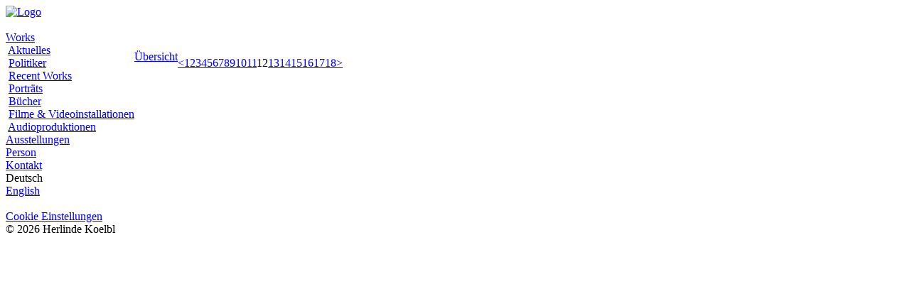

--- FILE ---
content_type: text/html; charset=UTF-8
request_url: https://www.herlindekoelbl.de/portraits.php?id=0&img=12
body_size: 2411
content:
<!DOCTYPE html PUBLIC "-//W3C//DTD XHTML 1.1//EN"   "http://www.w3.org/TR/xhtml11/DTD/xhtml11.dtd">
<html xmlns="http://www.w3.org/1999/xhtml" xml:lang="de" lang="de">
<head>
<meta http-equiv='content-type' content='application/xhtml+xml; charset=utf-8' />
<meta http-equiv='content-language' content='de' />
<meta name="author" content="Herlinde Koelbl"/>
<meta name="publisher" content="Herlinde Koelbl"/>
<meta name="copyright" content="Herlinde Koelbl"/>
<meta name="keywords"
      content="herlinde koelbl, photography, fotografie,spuren der macht, j&uuml;dische portraits,haare,jewish portraits,opfer,starke frauen,das deutsche wohnzimmer,fotokunst,werbefotografie,leika medal of excellence  "/>
<meta name="description"
      content="Herlinde Koelbl - Webseite der Fotografin und Künstlerin. Bilder und eine Auswahl ihrer Arbeiten: Fotografien, Filme und Ausstellungen. Aktuelle Projekte und Ausstellungstermine."/>
<meta name="page-topic" content="Fotografie"/>
<meta name="audience" content="Alle"/>
<meta name="expires" content="NEVER"/>
<meta name="page-type" content="Bilder/Fotos"/>
<link rel="alternate" hreflang="en" href="https://www.herlindekoelbl.com/portraits.php?id=0&img=12" />
<meta name="robots" content="INDEX,FOLLOW" />
<meta name="viewport" content="width=device-width, initial-scale=1" />
<link rel="shortcut icon" type="image/x-icon" href="https://www.herlindekoelbl.de/favicon.ico" />

	<link rel="stylesheet" type="text/css" href="./css/style.css" />
	<link rel="stylesheet" type="text/css" href="./css/cmp.min.css" />
	<title>Herlinde Koelbl Photography . Porträts</title><!-- Google Tag Manager -->
<script>

    window.dataLayer = window.dataLayer || [];
    function gtag(){dataLayer.push(arguments);}

    window.dataLayerGA4 = window.dataLayerGA4 || [];
    function gtagGA4(){dataLayer.push(arguments);}

    function loadGTM() {
        if (getCookie("tracking") == 1) {
            gtag('js', new Date());

            gtag('config', 'UA-9672153-1', {
                'anonymize_ip': true,
                'linker': {
                    'domains': ['www.herlindekoelbl.com']
                }
            });
            (function (w, d, s, l, i) {
                w[l] = w[l] || [];
                var f = d.getElementsByTagName(s)[0],
                    j = d.createElement(s), dl = l != 'dataLayer' ? '&l=' + l : '';
                j.async = true;
                j.src =
                    'https://www.googletagmanager.com/gtag/js?id=' + i + dl;
                f.parentNode.insertBefore(j, f);
            })(window, document, 'script', 'dataLayer', 'UA-9672153-1');


            gtagGA4('js', new Date());
            gtagGA4('config', 'G-LL5K13WKC8');

            (function (w, d, s, l, i) {
                w[l] = w[l] || [];
                var f = d.getElementsByTagName(s)[0],
                    j = d.createElement(s), dl = l != 'dataLayerGA4' ? '&l=' + l : '';
                j.async = true;
                j.src =
                    'https://www.googletagmanager.com/gtag/js?id=' + i + dl;
                f.parentNode.insertBefore(j, f);
            })(window, document, 'script', 'dataLayerGA4', 'UA-9672153-1');
        }

    }
</script>
<!-- /Google Tag Manager -->

</head>
<body class="standard">
		<table border="0" class="tablemain" cellspacing="0" cellpadding="0">
			<tr>
				<td colspan="2" class="logo">
				<a href="./index.php" class="linktitle"><img src="./img/logo.jpg" width="260" height="45" alt="Logo" class="img"/></a><br/><br/>
				</td>
			</tr>
			<tr>
				<td align="left" valign="top">
					<div id="mainmenu"><a href="work.php" class="activemenu">Works</a><br/><span class="subspace">&nbsp;</span><a href="news.php" class="menu">Aktuelles</a><br/><span class="subspace">&nbsp;</span><a href="politicians.php" class="menu">Politiker</a><br/><span class="subspace">&nbsp;</span><a href="recent.php" class="menu">Recent Works</a><br/><span class="subspace">&nbsp;</span><a href="portraits.php" class="activemenu">Porträts</a><br/><span class="subspace">&nbsp;</span><a href="books.php" class="menu">Bücher</a><br/><span class="subspace">&nbsp;</span><a href="films_videoinstallations.php" class="menu">Filme &amp; Videoinstallationen</a><br/><span class="subspace">&nbsp;</span><a href="audio.php" class="menu">Audioproduktionen</a><br/><a href="exhibitions_present.php" class="menu">Ausstellungen</a><br/><a href="portrait.php" class="menu">Person</a><br/><a href="contact.php" class="menu">Kontakt</a><br/></div><div id='langmenu'><span class="langActive">Deutsch</span> <br /><a href="https://www.herlindekoelbl.com/portraits.php?id=0&img=12" class="lang">English</a><br />
<br /><a href="#" class="dechefCMP lang">Cookie Einstellungen</a>
</div></td>
	<td valign="top"><div id="content"><span id="space"><br /></span><table border="0" cellpadding="0" cellspacing="0"><tr>
	<td class="tl"><a href="/portraits.php" class="link">Übersicht</a></td>
	<td class="tc" style="width:675px;"><img src="img/celebrities/image12.jpg" alt="" class="image" /><br/><a href="/portraits.php?id=0&amp;img=11" class="menu">&lt;</a><a href="/portraits.php?id=0&amp;img=1" class="menu">1</a><a href="/portraits.php?id=0&amp;img=2" class="menu">2</a><a href="/portraits.php?id=0&amp;img=3" class="menu">3</a><a href="/portraits.php?id=0&amp;img=4" class="menu">4</a><a href="/portraits.php?id=0&amp;img=5" class="menu">5</a><a href="/portraits.php?id=0&amp;img=6" class="menu">6</a><a href="/portraits.php?id=0&amp;img=7" class="menu">7</a><a href="/portraits.php?id=0&amp;img=8" class="menu">8</a><a href="/portraits.php?id=0&amp;img=9" class="menu">9</a><a href="/portraits.php?id=0&amp;img=10" class="menu">10</a><a href="/portraits.php?id=0&amp;img=11" class="menu">11</a><span class="activemenu">12</span><a href="/portraits.php?id=0&amp;img=13" class="menu">13</a><a href="/portraits.php?id=0&amp;img=14" class="menu">14</a><a href="/portraits.php?id=0&amp;img=15" class="menu">15</a><a href="/portraits.php?id=0&amp;img=16" class="menu">16</a><a href="/portraits.php?id=0&amp;img=17" class="menu">17</a><a href="/portraits.php?id=0&amp;img=18" class="menu">18</a><a href="/portraits.php?id=0&amp;img=13" class="menu">></a></td><td class="imgText"></td></tr></table></div></td></tr><tr><td colspan="2" class="tlang"><span class="bottom"> &copy; 2026 Herlinde Koelbl</span></td></tr></table>
		<div id="spacebottom"></div>

<script src="https://www.herlindekoelbl.de/js/cmp.min.js" defer></script>


<script>

    function getCookie(cname) {
        var cookiePrefix = "dechefcmp_";
        var name = cookiePrefix + cname + "=";
        var decodedCookie = decodeURIComponent(document.cookie);
        var ca = decodedCookie.split(';');
        for (var i = 0; i < ca.length; i++) {
            var c = ca[i];
            while (c.charAt(0) === ' ') {
                c = c.substring(1);
            }
            if (c.indexOf(name) === 0) {
                var value = c.substring(name.length, c.length);
                return value;
            }
        }
        return "";
    }

    document.addEventListener(
        "DOMContentLoaded",
        function () {
            window.dechefcmp.init({
                colors: {
                    background: "#fff",
                    highlight: "#bbb",
                    text: "#000",
                    button: {
                        background: "#fff",
                        border: "#000",
                        mouseover: "#bbb"
                    }
                }
            });
        });
</script>

</body>
</html>
